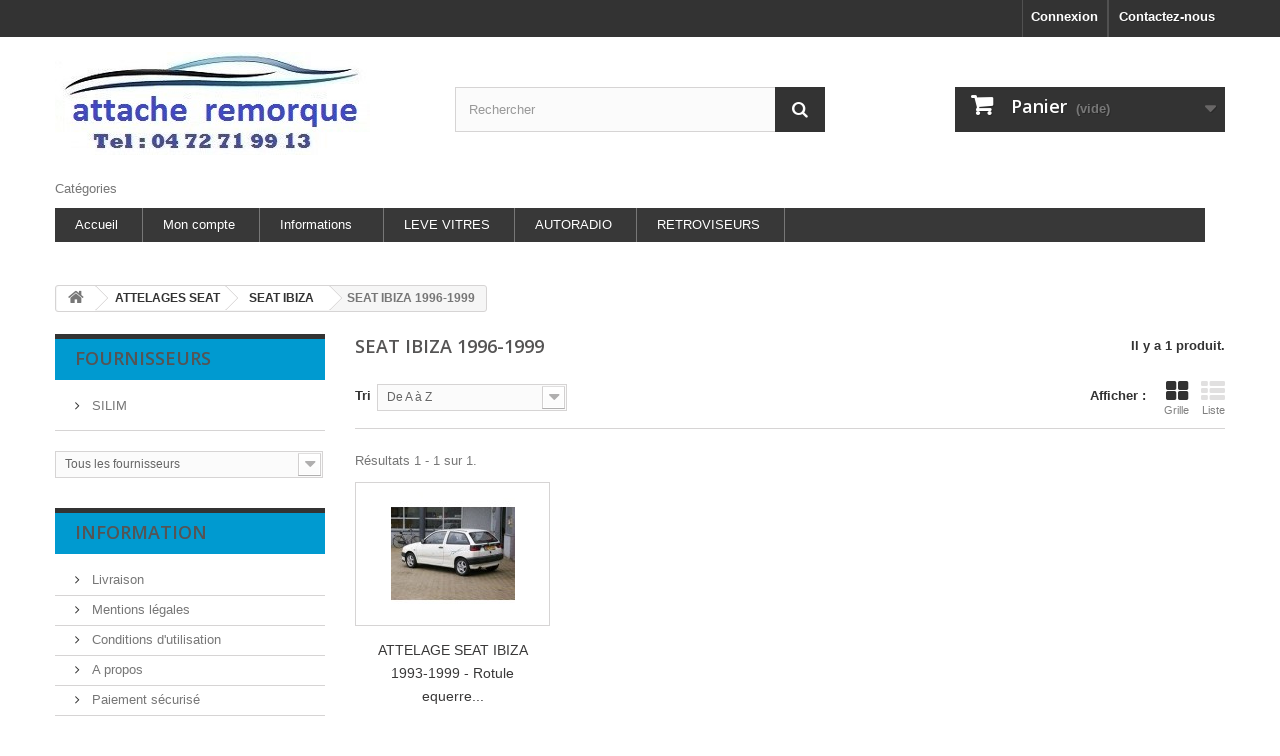

--- FILE ---
content_type: text/html; charset=utf-8
request_url: https://www.attache-remorque-discount.fr/1389-seat-ibiza-1996-1999
body_size: 7504
content:
<!DOCTYPE HTML>
<!--[if lt IE 7]> <html class="no-js lt-ie9 lt-ie8 lt-ie7" lang="fr-fr"><![endif]-->
<!--[if IE 7]><html class="no-js lt-ie9 lt-ie8 ie7" lang="fr-fr"><![endif]-->
<!--[if IE 8]><html class="no-js lt-ie9 ie8" lang="fr-fr"><![endif]-->
<!--[if gt IE 8]> <html class="no-js ie9" lang="fr-fr"><![endif]-->
<html lang="fr-fr">
	<head>
		<meta charset="utf-8" />
		<title>attelages pour votre seat ibiza 1996 1999 - attache-remorque-discount</title>
		<meta name="description" content="attelages pour votre seat ibiza 1996 1999 a prix tres réduits." />
		<meta name="keywords" content="seat,ibiza,1996,1999,auto,atnor,thule,attelage,attache-remorque,discount,westfalia,siarr,col de cygne,rotule equerre,demontable sans outil,retractable,garantie,facile,plan de montage,gdw" />
		<meta name="generator" content="PrestaShop" />
		<meta name="robots" content="index,follow" />
		<meta name="viewport" content="width=device-width, minimum-scale=0.25, maximum-scale=1.6, initial-scale=1.0" />
		<meta name="apple-mobile-web-app-capable" content="yes" />
		<link rel="icon" type="image/vnd.microsoft.icon" href="/img/favicon.ico?1679828695" />
		<link rel="shortcut icon" type="image/x-icon" href="/img/favicon.ico?1679828695" />
			<link rel="stylesheet" href="https://www.attache-remorque-discount.fr/themes/default-bootstrap/cache/v_63_beccda865ffdbb007e313d27efc8db1c_all.css" type="text/css" media="all" />
		<script type="text/javascript">
var CUSTOMIZE_TEXTFIELD = 1;
var FancyboxI18nClose = 'Fermer';
var FancyboxI18nNext = 'Suivant';
var FancyboxI18nPrev = 'Pr&eacute;c&eacute;dent';
var ajax_allowed = true;
var ajaxsearch = true;
var baseDir = 'https://www.attache-remorque-discount.fr/';
var baseUri = 'https://www.attache-remorque-discount.fr/';
var blocksearch_type = 'top';
var can_use_oney = 0;
var comparator_max_item = 0;
var comparedProductsIds = [];
var contentOnly = false;
var customizationIdMessage = 'Personnalisation';
var delete_txt = 'Supprimer';
var displayList = false;
var freeProductTranslation = 'Offert !';
var freeShippingTranslation = 'Livraison gratuite !';
var generated_date = 1769371628;
var hasDeliveryAddress = false;
var id_lang = 1;
var img_dir = 'https://www.attache-remorque-discount.fr/themes/default-bootstrap/img/';
var instantsearch = true;
var isGuest = 0;
var isLogged = 0;
var isMobile = false;
var loading_msg = 'Chargement';
var max_item = 'Vous ne pouvez pas ajouter plus de 0 produit(s) dans le comparateur.';
var min_item = 'Veuillez choisir au moins 1 produit.';
var page_name = 'category';
var payplug_ajax_url = 'https://www.attache-remorque-discount.fr/module/payplug/ajax';
var placeholder_blocknewsletter = 'Saisissez votre adresse e-mail';
var priceDisplayMethod = 0;
var priceDisplayPrecision = 2;
var quickView = false;
var removingLinkText = 'supprimer cet article du panier';
var request = 'https://www.attache-remorque-discount.fr/1389-seat-ibiza-1996-1999';
var roundMode = 2;
var search_url = 'https://www.attache-remorque-discount.fr/recherche';
var static_token = '8cb7782876957006addd5ae7117ff1f9';
var toBeDetermined = 'À définir';
var token = 'f0cc7ac0bd8b418b8d02be0da441acd8';
var usingSecureMode = true;
</script>

		<script type="text/javascript" src="https://www.attache-remorque-discount.fr/themes/default-bootstrap/cache/v_33_8b8211bd0bb126efd298f5a116d582a7.js"></script>
			
<link rel="alternate" type="application/rss+xml" title="attelages pour votre seat ibiza 1996 1999 - attache-remorque-discount" href="https://www.attache-remorque-discount.fr/modules/feeder/rss.php?id_category=1389&amp;orderby=name&amp;orderway=asc" /><script defer type="text/javascript">/*
 *
 *  2007-2022 PayPal
 *
 *  NOTICE OF LICENSE
 *
 *  This source file is subject to the Academic Free License (AFL 3.0)
 *  that is bundled with this package in the file LICENSE.txt.
 *  It is also available through the world-wide-web at this URL:
 *  http://opensource.org/licenses/afl-3.0.php
 *  If you did not receive a copy of the license and are unable to
 *  obtain it through the world-wide-web, please send an email
 *  to license@prestashop.com so we can send you a copy immediately.
 *
 *  DISCLAIMER
 *
 *  Do not edit or add to this file if you wish to upgrade PrestaShop to newer
 *  versions in the future. If you wish to customize PrestaShop for your
 *  needs please refer to http://www.prestashop.com for more information.
 *
 *  @author 2007-2022 PayPal
 *  @author 202 ecommerce <tech@202-ecommerce.com>
 *  @copyright PayPal
 *  @license http://opensource.org/licenses/osl-3.0.php Open Software License (OSL 3.0)
 *
 */


    

function updateFormDatas()
{
	var nb = $('#quantity_wanted').val();
	var id = $('#idCombination').val();

	$('.paypal_payment_form input[name=quantity]').val(nb);
	$('.paypal_payment_form input[name=id_p_attr]').val(id);
}
	
$(document).ready( function() {
    
		var baseDirPP = baseDir.replace('http:', 'https:');
		
	if($('#in_context_checkout_enabled').val() != 1)
	{
        $(document).on('click','#payment_paypal_express_checkout', function() {
			$('#paypal_payment_form_cart').submit();
			return false;
		});
	}


	var jquery_version = $.fn.jquery.split('.');
	if(jquery_version[0]>=1 && jquery_version[1] >= 7)
	{
		$('body').on('submit',".paypal_payment_form", function () {
			updateFormDatas();
		});
	}
	else {
		$('.paypal_payment_form').live('submit', function () {
			updateFormDatas();
		});
	}

	function displayExpressCheckoutShortcut() {
		var id_product = $('input[name="id_product"]').val();
		var id_product_attribute = $('input[name="id_product_attribute"]').val();
		$.ajax({
			type: "GET",
			url: baseDirPP+'/modules/paypal/express_checkout/ajax.php',
			data: { get_qty: "1", id_product: id_product, id_product_attribute: id_product_attribute },
			cache: false,
			success: function(result) {
				if (result == '1') {
					$('#container_express_checkout').slideDown();
				} else {
					$('#container_express_checkout').slideUp();
				}
				return true;
			}
		});
	}

	$('select[name^="group_"]').change(function () {
		setTimeout(function(){displayExpressCheckoutShortcut()}, 500);
	});

	$('.color_pick').click(function () {
		setTimeout(function(){displayExpressCheckoutShortcut()}, 500);
	});

    if($('body#product').length > 0) {
        setTimeout(function(){displayExpressCheckoutShortcut()}, 500);
    }
	
	
			

	var modulePath = 'modules/paypal';
	var subFolder = '/integral_evolution';

	var fullPath = baseDirPP + modulePath + subFolder;
	var confirmTimer = false;
		
	if ($('form[target="hss_iframe"]').length == 0) {
		if ($('select[name^="group_"]').length > 0)
			displayExpressCheckoutShortcut();
		return false;
	} else {
		checkOrder();
	}

	function checkOrder() {
		if(confirmTimer == false)
			confirmTimer = setInterval(getOrdersCount, 1000);
	}

	});


</script>
		<link rel="stylesheet" href="https://fonts.googleapis.com/css?family=Open+Sans:300,600&amp;subset=latin,latin-ext" type="text/css" media="all" />
		<!--[if IE 8]>
		<script src="https://oss.maxcdn.com/libs/html5shiv/3.7.0/html5shiv.js"></script>
		<script src="https://oss.maxcdn.com/libs/respond.js/1.3.0/respond.min.js"></script>
		<![endif]-->
	</head>
	<body id="category" class="category category-1389 category-seat-ibiza-1996-1999 hide-right-column lang_fr">
					<div id="page">
			<div class="header-container">
				<header id="header">
					<div class="banner">
						<div class="container">
							<div class="row">
								
							</div>
						</div>
					</div>
					<div class="nav">
						<div class="container">
							<div class="row">
								<nav><div id="contact-link">
	<a href="https://www.attache-remorque-discount.fr/contactez-nous" title="Contactez-nous">Contactez-nous</a>
</div>
<!-- Block languages module -->
<!-- /Block languages module -->
<!-- Block user information module NAV  -->
<div class="header_user_info">
			<a class="login" href="https://www.attache-remorque-discount.fr/mon-compte" rel="nofollow" title="Identifiez-vous">
			Connexion
		</a>
	</div>
<!-- /Block usmodule NAV -->
</nav>
							</div>
						</div>
					</div>
					<div>
						<div class="container">
							<div class="row">
								<div id="header_logo">
									<a href="https://www.attache-remorque-discount.fr/" title="attache-remorque-discount">
										<img class="logo img-responsive" src="https://www.attache-remorque-discount.fr/img/autoprestige-hifi-logo-1455369576.jpg" alt="attache-remorque-discount" width="315" height="103"/>
									</a>
								</div>
								<!-- Block languages module -->
<!-- /Block languages module -->
<!-- Block search module TOP -->
<div id="search_block_top" class="col-sm-4 clearfix">
	<form id="searchbox" method="get" action="//www.attache-remorque-discount.fr/recherche" >
		<input type="hidden" name="controller" value="search" />
		<input type="hidden" name="orderby" value="position" />
		<input type="hidden" name="orderway" value="desc" />
		<input class="search_query form-control" type="text" id="search_query_top" name="search_query" placeholder="Rechercher" value="" />
		<button type="submit" name="submit_search" class="btn btn-default button-search">
			<span>Rechercher</span>
		</button>
	</form>
</div>
<!-- /Block search module TOP --><!-- MODULE Block cart -->
<div class="col-sm-4 clearfix">
	<div class="shopping_cart">
		<a href="https://www.attache-remorque-discount.fr/commande" title="Voir mon panier" rel="nofollow">
			<b>Panier</b>
			<span class="ajax_cart_quantity unvisible">0</span>
			<span class="ajax_cart_product_txt unvisible">Produit</span>
			<span class="ajax_cart_product_txt_s unvisible">Produits</span>
			<span class="ajax_cart_total unvisible">
							</span>
			<span class="ajax_cart_no_product">(vide)</span>
					</a>
					<div class="cart_block block exclusive">
				<div class="block_content">
					<!-- block list of products -->
					<div class="cart_block_list">
												<p class="cart_block_no_products">
							Aucun produit
						</p>
												<div class="cart-prices">
							<div class="cart-prices-line first-line">
								<span class="price cart_block_shipping_cost ajax_cart_shipping_cost unvisible">
																			 À définir																	</span>
								<span class="unvisible">
									Livraison
								</span>
							</div>
																					<div class="cart-prices-line last-line">
								<span class="price cart_block_total ajax_block_cart_total">0,00 €</span>
								<span>Total</span>
							</div>
													</div>
						<p class="cart-buttons">
							<a id="button_order_cart" class="btn btn-default button button-small" href="https://www.attache-remorque-discount.fr/commande" title="Commander" rel="nofollow">
								<span>
									Commander<i class="icon-chevron-right right"></i>
								</span>
							</a>
						</p>
					</div>
				</div>
			</div><!-- .cart_block -->
			</div>
</div>

	<div id="layer_cart">
		<div class="clearfix">
			<div class="layer_cart_product col-xs-12 col-md-6">
				<span class="cross" title="Fermer la fenêtre"></span>
				<h2>
					<i class="icon-check"></i>Produit ajouté au panier avec succès
				</h2>
				<div class="product-image-container layer_cart_img">
				</div>
				<div class="layer_cart_product_info">
					<span id="layer_cart_product_title" class="product-name"></span>
					<span id="layer_cart_product_attributes"></span>
					<div>
						<strong class="dark">Quantité</strong>
						<span id="layer_cart_product_quantity"></span>
					</div>
					<div>
						<strong class="dark">Total</strong>
						<span id="layer_cart_product_price"></span>
					</div>
				</div>
			</div>
			<div class="layer_cart_cart col-xs-12 col-md-6">
				<h2>
					<!-- Plural Case [both cases are needed because page may be updated in Javascript] -->
					<span class="ajax_cart_product_txt_s  unvisible">
						Il y a <span class="ajax_cart_quantity">0</span> produits dans votre panier.
					</span>
					<!-- Singular Case [both cases are needed because page may be updated in Javascript] -->
					<span class="ajax_cart_product_txt ">
						Il y a 1 produit dans votre panier.
					</span>
				</h2>

				<div class="layer_cart_row">
					<strong class="dark">
						Total produits
																					TTC
																		</strong>
					<span class="ajax_block_products_total">
											</span>
				</div>

								<div class="layer_cart_row">
					<strong class="dark unvisible">
						Frais de port&nbsp;TTC					</strong>
					<span class="ajax_cart_shipping_cost unvisible">
													 À définir											</span>
				</div>
								<div class="layer_cart_row">
					<strong class="dark">
						Total
																					TTC
																		</strong>
					<span class="ajax_block_cart_total">
											</span>
				</div>
				<div class="button-container">
					<span class="continue btn btn-default button exclusive-medium" title="Continuer mes achats">
						<span>
							<i class="icon-chevron-left left"></i>Continuer mes achats
						</span>
					</span>
					<a class="btn btn-default button button-medium"	href="https://www.attache-remorque-discount.fr/commande" title="Commander" rel="nofollow">
						<span>
							Commander<i class="icon-chevron-right right"></i>
						</span>
					</a>
				</div>
			</div>
		</div>
		<div class="crossseling"></div>
	</div> <!-- #layer_cart -->
	<div class="layer_cart_overlay"></div>

<!-- /MODULE Block cart -->
	<!-- Menu -->
	<div id="block_top_menu" class="sf-contener clearfix col-lg-12">
		<div class="cat-title">Catégories</div>
		<ul class="sf-menu clearfix menu-content">
			<li><a href="https://www.attache-remorque-discount.fr" title="Accueil">Accueil</a></li>
<li><a href="http://www.attache-remorque-discount.fr/authentification?back=my-account" title="Mon compte">Mon compte</a></li>
<li><a href="https://www.attache-remorque-discount.fr/content/category/2-informations" title="Informations">Informations</a><ul><li ><a href="https://www.attache-remorque-discount.fr/content/2-mentions-legales">Mentions légales</a></li><li ><a href="https://www.attache-remorque-discount.fr/content/4-a-propos">A propos</a></li><li ><a href="https://www.attache-remorque-discount.fr/content/5-paiement-securise">Paiement sécurisé</a></li></ul></li>
<li><a href="http://www.leve-vitre-electrique.fr/" onclick="return !window.open(this.href);" title="LEVE VITRES">LEVE VITRES</a></li>
<li><a href="http://www.autoprestige-autoradio.fr/" onclick="return !window.open(this.href);" title="AUTORADIO">AUTORADIO</a></li>
<li><a href="http://www.autoprestige-retroviseurs.fr/" onclick="return !window.open(this.href);" title="RETROVISEURS">RETROVISEURS</a></li>

					</ul>
	</div>
	<!--/ Menu -->
							</div>
						</div>
					</div>
				</header>
			</div>
			<div class="columns-container">
				<div id="columns" class="container">
											
<!-- Breadcrumb -->
<div class="breadcrumb clearfix">
	<a class="home" href="http://www.attache-remorque-discount.fr/" title="retour &agrave; Accueil"><i class="icon-home"></i></a>
			<span class="navigation-pipe">&gt;</span>
					<span class="navigation_page"><span itemscope itemtype="http://data-vocabulary.org/Breadcrumb"><a itemprop="url" href="https://www.attache-remorque-discount.fr/128-attelages-seat" title="ATTELAGES SEAT" ><span itemprop="title">ATTELAGES SEAT</span></a></span><span class="navigation-pipe">></span><span itemscope itemtype="http://data-vocabulary.org/Breadcrumb"><a itemprop="url" href="https://www.attache-remorque-discount.fr/440-seat-ibiza" title="SEAT IBIZA" ><span itemprop="title">SEAT IBIZA</span></a></span><span class="navigation-pipe">></span>SEAT IBIZA 1996-1999</span>
			</div>
<!-- /Breadcrumb -->

										<div id="slider_row" class="row">
						<div id="top_column" class="center_column col-xs-12 col-sm-12"></div>
					</div>
					<div class="row">
												<div id="left_column" class="column col-xs-12 col-sm-3"> 
<!-- Block suppliers module -->
<div id="suppliers_block_left" class="block blocksupplier">
	<p class="title_block">
					<a href="https://www.attache-remorque-discount.fr/fournisseurs" title="Fournisseurs">
					Fournisseurs
					</a>
			</p>
	<div class="block_content list-block">
								<ul>
											<li class="first_item">
                					<a 
					href="https://www.attache-remorque-discount.fr/3__silim" 
					title="En savoir plus sur SILIM">
				                SILIM
                					</a>
                				</li>
																								</ul>
										<form action="/index.php" method="get">
					<div class="form-group selector1">
						<select class="form-control" name="supplier_list">
							<option value="0">Tous les fournisseurs</option>
													<option value="https://www.attache-remorque-discount.fr/3__silim">SILIM</option>
													<option value="https://www.attache-remorque-discount.fr/4__thule">Thule</option>
													<option value="https://www.attache-remorque-discount.fr/1__westfalia">WESTFALIA</option>
												</select>
					</div>
				</form>
						</div>
</div>
<!-- /Block suppliers module -->
	<!-- Block CMS module -->
			<section id="informations_block_left_1" class="block informations_block_left">
			<p class="title_block">
				<a href="https://www.attache-remorque-discount.fr/content/category/1-home">
					Information				</a>
			</p>
			<div class="block_content list-block">
				<ul>
																							<li>
								<a href="https://www.attache-remorque-discount.fr/content/1-livraison" title="Livraison">
									Livraison
								</a>
							</li>
																								<li>
								<a href="https://www.attache-remorque-discount.fr/content/2-mentions-legales" title="Mentions légales">
									Mentions légales
								</a>
							</li>
																								<li>
								<a href="https://www.attache-remorque-discount.fr/content/3-conditions-generales-de-ventes" title="Conditions d&#039;utilisation">
									Conditions d&#039;utilisation
								</a>
							</li>
																								<li>
								<a href="https://www.attache-remorque-discount.fr/content/4-a-propos" title="A propos">
									A propos
								</a>
							</li>
																								<li>
								<a href="https://www.attache-remorque-discount.fr/content/5-paiement-securise" title="Paiement sécurisé">
									Paiement sécurisé
								</a>
							</li>
																						<li>
							<a href="https://www.attache-remorque-discount.fr/magasins" title="Nos magasins">
								Nos magasins
							</a>
						</li>
									</ul>
			</div>
		</section>
		<!-- /Block CMS module -->
<!-- Block Newsletter module-->
<div id="newsletter_block_left" class="block">
	<h4>Lettre d'informations</h4>
	<div class="block_content">
		<form action="//www.attache-remorque-discount.fr/" method="post">
			<div class="form-group" >
				<input class="inputNew form-control grey newsletter-input" id="newsletter-input" type="text" name="email" size="18" value="Saisissez votre adresse e-mail" />
                <button type="submit" name="submitNewsletter" class="btn btn-default button button-small">
                    <span>Ok</span>
                </button>
				<input type="hidden" name="action" value="0" />
			</div>
		</form>
	</div>
</div>
<!-- /Block Newsletter module-->

<!-- Block links module -->
<div id="links_block_left" class="block">
	<p class="title_block">
			Nos boutiques
		</p>
    <div class="block_content list-block">
        <ul>
                             
                    <li><a href="http://www.autoprestige-autoradio.fr" onclick="window.open(this.href);return false;">autoprestige-autoradio.fr</a></li>
                                             
                    <li><a href="http://www.autoprestige-accessoires-autoradio.fr" onclick="window.open(this.href);return false;">accessoires-autoradio.fr</a></li>
                                             
                    <li><a href="http://www.autoprestige-attelages-et-faisceaux.fr" onclick="window.open(this.href);return false;">Attelages-et-faisceaux</a></li>
                                             
                    <li><a href="http://www.autoprestige-retroviseurs.fr" onclick="window.open(this.href);return false;">Autoprestige-retroviseurs</a></li>
                                             
                    <li><a href="http://www.leve-vitre-electrique.fr" onclick="window.open(this.href);return false;">Leve-vitre-electrique</a></li>
                                             
                    <li><a href="http://www.attelage-discount.fr" onclick="window.open(this.href);return false;">Attelage-discount</a></li>
                                    </ul>
    </div>
</div>
<!-- /Block links module -->
</div>
																		<div id="center_column" class="center_column col-xs-12 col-sm-9">
	

	    			<h1 class="page-heading product-listing"><span class="cat-name">SEAT IBIZA 1996-1999&nbsp;</span><span class="heading-counter">Il y a 1 produit.</span>
</h1>
							<div class="content_sortPagiBar clearfix">
            	<div class="sortPagiBar clearfix">
            		<ul class="display hidden-xs">
	<li class="display-title">Afficher :</li>
    <li id="grid"><a rel="nofollow" href="#" title="Grille"><i class="icon-th-large"></i>Grille</a></li>
    <li id="list"><a rel="nofollow" href="#" title="Liste"><i class="icon-th-list"></i>Liste</a></li>
</ul>

<form id="productsSortForm" action="https://www.attache-remorque-discount.fr/1389-seat-ibiza-1996-1999" class="productsSortForm">
	<div class="select selector1">
		<label for="selectProductSort">Tri</label>
		<select id="selectProductSort" class="selectProductSort form-control">
			<option value="name:asc" selected="selected">--</option>
							<option value="price:asc">Le moins cher</option>
				<option value="price:desc">Le plus cher</option>
						<option value="name:asc" selected="selected">De A &agrave; Z</option>
			<option value="name:desc">De Z &agrave; A</option>
							<option value="quantity:desc">En stock</option>
						<option value="reference:asc">R&eacute;f&eacute;rence : croissante</option>
			<option value="reference:desc">R&eacute;f&eacute;rence : d&eacute;croissante</option>
		</select>
	</div>
</form>
<!-- /Sort products -->
			
	
                								<!-- nbr product/page -->
		<!-- /nbr product/page -->

				</div>
                <div class="top-pagination-content clearfix">
                	
					
	
												<!-- Pagination -->
	<div id="pagination" class="pagination clearfix">
	    			</div>
    <div class="product-count">
    	        	                        	                        	R&eacute;sultats 1 - 1 sur 1.
       	    </div>
	<!-- /Pagination -->

                </div>
			</div>
				
									
		
	
	<!-- Products list -->
	<ul class="product_list grid row">
			
		
		
								<li class="ajax_block_product col-xs-12 col-sm-6 col-md-3 first-in-line last-line first-item-of-tablet-line first-item-of-mobile-line last-mobile-line">
			<div class="product-container" itemscope itemtype="http://schema.org/Product">
				<div class="left-block">
					<div class="product-image-container">
						<a class="product_img_link" href="https://www.attache-remorque-discount.fr/seat-ibiza-1996-1999/6897-attelage-volkswagen-polo-hayon-1994-1999-petits-et-gros-pare-chocs-6-n-rotule-equerre-attache-remorque-westfalia.html" title="ATTELAGE SEAT IBIZA 1993-1999 - Rotule equerre - attache remorque WESTFALIA" itemprop="url">
							<img class="replace-2x img-responsive" src="https://www.attache-remorque-discount.fr/1591-home_default/attelage-volkswagen-polo-hayon-1994-1999-petits-et-gros-pare-chocs-6-n-rotule-equerre-attache-remorque-westfalia.jpg" alt="ATTELAGE SEAT IBIZA 1993-1999 - Rotule equerre - attache remorque WESTFALIA" title="ATTELAGE SEAT IBIZA 1993-1999 - Rotule equerre - attache remorque WESTFALIA"  width="124" height="124" itemprop="image" />
						</a>
																			<div class="content_price" itemprop="offers" itemscope itemtype="http://schema.org/Offer">
																	<span itemprop="price" class="price product-price">
										142,00 €									</span>
									<meta itemprop="priceCurrency" content="EUR" />
																																								<link itemprop="availability" href="http://schema.org/InStock" />Disponible																												
									
															</div>
																							</div>
					
					
				</div>
				<div class="right-block">
					<h5 itemprop="name">
												<a class="product-name" href="https://www.attache-remorque-discount.fr/seat-ibiza-1996-1999/6897-attelage-volkswagen-polo-hayon-1994-1999-petits-et-gros-pare-chocs-6-n-rotule-equerre-attache-remorque-westfalia.html" title="ATTELAGE SEAT IBIZA 1993-1999 - Rotule equerre - attache remorque WESTFALIA" itemprop="url" >
							ATTELAGE SEAT IBIZA 1993-1999 - Rotule equerre...
						</a>
					</h5>
					
					<p class="product-desc" itemprop="description">
						LIVRE AVEC:LA VISSERIE,LA NOTICE DE MONTAGE,LE CACHE BOULE.
					</p>
										<div class="content_price">
													<span class="price product-price">
								142,00 €							</span>
														
							
											</div>
										<div class="button-container">
																													<a class="button ajax_add_to_cart_button btn btn-default" href="https://www.attache-remorque-discount.fr/panier?add=1&amp;id_product=6897&amp;token=8cb7782876957006addd5ae7117ff1f9" rel="nofollow" title="Ajouter au panier" data-id-product="6897" data-minimal_quantity="1">
									<span>Ajouter au panier</span>
								</a>
																			<a class="button lnk_view btn btn-default" href="https://www.attache-remorque-discount.fr/seat-ibiza-1996-1999/6897-attelage-volkswagen-polo-hayon-1994-1999-petits-et-gros-pare-chocs-6-n-rotule-equerre-attache-remorque-westfalia.html" title="Afficher">
							<span>D&eacute;tails</span>
						</a>
					</div>
											<div class="color-list-container"></div>
										<div class="product-flags">
																														
				</div>
					 				
						
											</div>
							</div><!-- .product-container> -->
		</li>
		</ul>





			<div class="content_sortPagiBar">
				<div class="bottom-pagination-content clearfix">
					
                    
	
												<!-- Pagination -->
	<div id="pagination_bottom" class="pagination clearfix">
	    			</div>
    <div class="product-count">
    	        	                        	                        	R&eacute;sultats 1 - 1 sur 1.
       	    </div>
	<!-- /Pagination -->

				</div>
			</div>
								</div><!-- #center_column -->
										</div><!-- .row -->
				</div><!-- #columns -->
			</div><!-- .columns-container -->
							<!-- Footer -->
				<div class="footer-container">
					<footer id="footer"  class="container">
						<div class="row"><section id="social_block" class="pull-right">
	<ul>
					<li class="facebook">
				<a class="_blank" href="https://www.facebook.com/autoprestige-attache-remorque-125690340775595/">
					<span>Facebook</span>
				</a>
			</li>
							<li class="twitter">
				<a class="_blank" href="https://twitter.com/autoprestige">
					<span>Twitter</span>
				</a>
			</li>
							<li class="rss">
				<a class="_blank" href="http://www.accessoires-4x4-discount/modules/feeder/rss.php">
					<span>RSS</span>
				</a>
			</li>
		                        	<li class="google-plus">
        		<a class="_blank" href="https://plus.google.com/+AutoprestigeAutoprestige">
        			<span>Google Plus</span>
        		</a>
        	</li>
                                	</ul>
    <h4>Nous suivre</h4>
</section>
<div class="clearfix"></div>
	<!-- MODULE Block footer -->
	<section class="footer-block col-xs-12 col-sm-2" id="block_various_links_footer">
		<h4>Informations</h4>
		<ul class="toggle-footer">
							<li class="item">
					<a href="https://www.attache-remorque-discount.fr/promotions" title="Promotions">
						Promotions
					</a>
				</li>
									<li class="item">
				<a href="https://www.attache-remorque-discount.fr/nouveaux-produits" title="Nouveaux produits">
					Nouveaux produits
				</a>
			</li>
													<li class="item">
					<a href="https://www.attache-remorque-discount.fr/magasins" title="Nos magasins">
						Nos magasins
					</a>
				</li>
									<li class="item">
				<a href="https://www.attache-remorque-discount.fr/contactez-nous" title="Contactez-nous">
					Contactez-nous
				</a>
			</li>
															<li class="item">
						<a href="https://www.attache-remorque-discount.fr/content/3-conditions-generales-de-ventes" title="Conditions d&#039;utilisation">
							Conditions d&#039;utilisation
						</a>
					</li>
																<li class="item">
						<a href="https://www.attache-remorque-discount.fr/content/4-a-propos" title="A propos">
							A propos
						</a>
					</li>
													<li>
				<a href="https://www.attache-remorque-discount.fr/plan-du-site" title="sitemap">
					sitemap
				</a>
			</li>
					</ul>
		
	</section>
		<!-- /MODULE Block footer -->
<!-- Block myaccount module -->
<section class="footer-block col-xs-12 col-sm-4">
	<h4><a href="https://www.attache-remorque-discount.fr/mon-compte" title="Gérer mon compte client" rel="nofollow">Mon compte</a></h4>
	<div class="block_content toggle-footer">
		<ul class="bullet">
			<li><a href="https://www.attache-remorque-discount.fr/historique-des-commandes" title="Mes commandes" rel="nofollow">Mes commandes</a></li>
						<li><a href="https://www.attache-remorque-discount.fr/avoirs" title="Mes avoirs" rel="nofollow">Mes avoirs</a></li>
			<li><a href="https://www.attache-remorque-discount.fr/adresses" title="Mes adresses" rel="nofollow">Mes adresses</a></li>
			<li><a href="https://www.attache-remorque-discount.fr/identite" title="Gérer mes informations personnelles" rel="nofollow">Mes informations personnelles</a></li>
						
            		</ul>
	</div>
</section>
<!-- /Block myaccount module -->
<!-- MODULE Block contact infos -->
<section id="block_contact_infos" class="footer-block col-xs-12 col-sm-4">
	<div>
        <h4>Informations sur la bouique           - REGULATEUR DE VITESSE.FR</h4>
        <ul class="toggle-footer">
                        	<li>
            		<i class="icon-map-marker"></i>attache-remorque-discount.fr, 9 rue louis gattefosse
69800 saint priest
France            	</li>
                                    	<li>
            		<i class="icon-phone"></i>Appelez-nous au 
            		<span>04-72-71-99-13</span>
            	</li>
                                    	<li>
            		<i class="icon-envelope-alt"></i>E-mail : 
            		<span><a href="&#109;&#97;&#105;&#108;&#116;&#111;&#58;%63%6f%6e%74%61%63%74@%61%74%74%61%63%68%65-%72%65%6d%6f%72%71%75%65-%64%69%73%63%6f%75%6e%74.%66%72" >&#x63;&#x6f;&#x6e;&#x74;&#x61;&#x63;&#x74;&#x40;&#x61;&#x74;&#x74;&#x61;&#x63;&#x68;&#x65;&#x2d;&#x72;&#x65;&#x6d;&#x6f;&#x72;&#x71;&#x75;&#x65;&#x2d;&#x64;&#x69;&#x73;&#x63;&#x6f;&#x75;&#x6e;&#x74;&#x2e;&#x66;&#x72;</a></span>
            	</li>
                    </ul>
    </div>
</section>
<!-- /MODULE Block contact infos -->
                            
             <img src="/modules/cron/cron_traffic.php?time=1769371628" alt="" width="0" height="0" style="border:none;margin:0; padding:0"/><h5><a href="https://www.chronossimo.fr/" title="Colissimo sous prestashop">Envoi de colis sur prestashop</a></h5></div>
					</footer>
				</div><!-- #footer -->
					</div><!-- #page -->
</body></html>